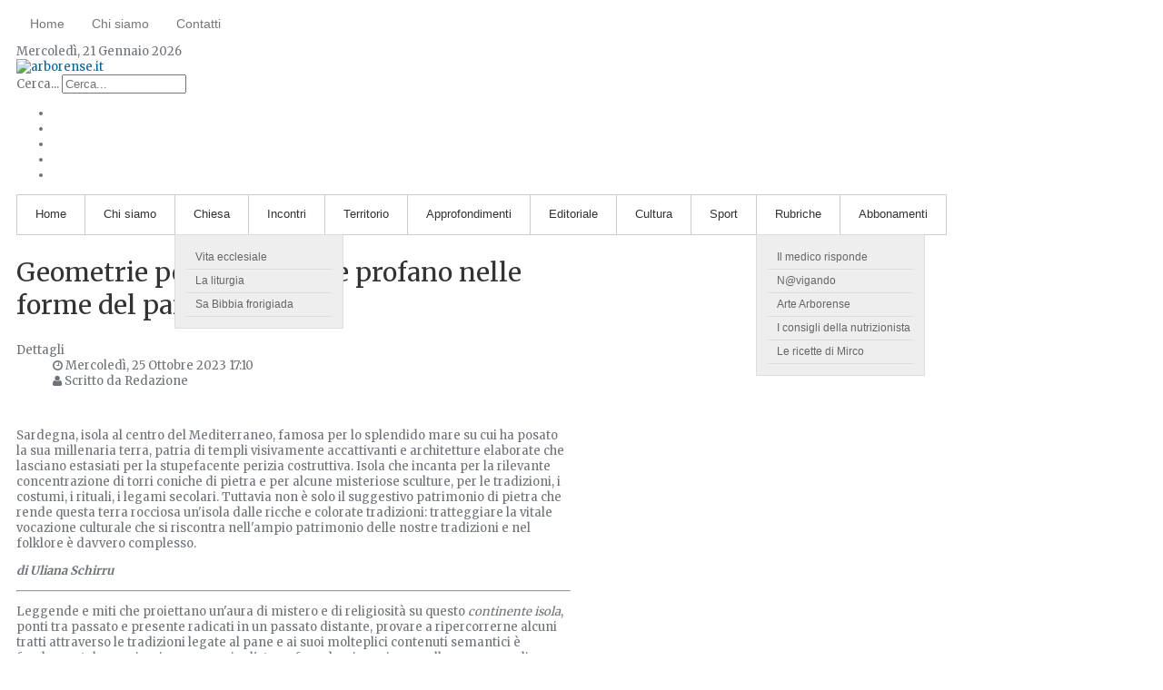

--- FILE ---
content_type: text/html; charset=utf-8
request_url: https://www.arborense.it/approfondimenti/1597-geometrie-perdute-sacro-e-profano-nelle-forme-del-pane.html
body_size: 21429
content:
<!doctype html>
<html xmlns="http://www.w3.org/1999/xhtml" xml:lang="it-it" lang="it-it" >
<head>
<meta http-equiv="X-UA-Compatible" content="IE=Edge" />
<base href="https://www.arborense.it/approfondimenti/1597-geometrie-perdute-sacro-e-profano-nelle-forme-del-pane.html" />
<meta http-equiv="content-type" content="text/html; charset=utf-8" />
<meta name="author" content="Redazione" />
<meta property="og:image" content="https://www.arborense.it/images/Copertina-coccoi-pintau2.jpg" />
<meta property="twitter:image" content="https://www.arborense.it/images/Copertina-coccoi-pintau2.jpg" />
<meta property="og:title" content="Geometrie perdute, sacro e profano nelle forme del pane" />
<meta property="twitter:title" content="Geometrie perdute, sacro e profano nelle forme del pane" />
<meta property="og:description" content="&amp;nbsp;Sardegna, isola al centro del Mediterraneo, famosa per lo splendido mare su cui ha posato la sua millenaria terra, patria di templi visivamente accattivanti e architetture elaborate che lasciano estasiati per la stupefacente perizia costruttiva. Isola che incanta per la rilevante concentrazi..." />
<meta property="twitter:description" content="&amp;nbsp;Sardegna, isola al centro del Mediterraneo, famosa per lo splendido mare su cui ha posato la sua millenaria terra, patria di templi visivamente accattivanti e architetture elaborate che lasciano estasiati per la stupefacente perizia costruttiva. Isola che incanta per la rilevante concentrazi..." />
<meta name="generator" content="Joomla! - Open Source Content Management" />
<title>Geometrie perdute, sacro e profano nelle forme del pane</title>
<link href="https://www.arborense.it/component/search/?Itemid=389&amp;catid=45&amp;id=1597&amp;format=opensearch" rel="search" title="Vai www.arborense.it" type="application/opensearchdescription+xml" />
<link rel="stylesheet" type="text/css" href="/media/plg_jchoptimize/cache/css/882da04dd52f4baa1caba74708c59888.css" />
<script>var gdprConfigurationOptions={complianceType:'opt-in',disableFirstReload:0,blockJoomlaSessionCookie:1,blockExternalCookiesDomains:1,externalAdvancedBlockingModeCustomAttribute:'',allowedCookies:'',blockCookieDefine:1,autoAcceptOnNextPage:0,revokable:1,lawByCountry:0,checkboxLawByCountry:0,cacheGeolocationCountry:1,countryAcceptReloadTimeout:1000,usaCCPARegions:null,dismissOnScroll:0,dismissOnTimeout:0,containerSelector:'body',hideOnMobileDevices:0,autoFloatingOnMobile:0,autoFloatingOnMobileThreshold:1024,autoRedirectOnDecline:0,autoRedirectOnDeclineLink:'',defaultClosedToolbar:0,toolbarLayout:'basic',toolbarTheme:'block',revocableToolbarTheme:'basic',toolbarPosition:'bottom',toolbarCenterTheme:'compact',revokePosition:'revoke-top',toolbarPositionmentType:1,popupEffect:'fade',popupBackground:'#000000',popupText:'#ffffff',popupLink:'#ffffff',buttonBackground:'#ffffff',buttonBorder:'#ffffff',buttonText:'#000000',highlightOpacity:'100',highlightBackground:'#333333',highlightBorder:'#ffffff',highlightText:'#ffffff',highlightDismissBackground:'#333333',highlightDismissBorder:'#ffffff',highlightDismissText:'#ffffff',hideRevokableButton:0,hideRevokableButtonOnscroll:0,customRevokableButton:0,headerText:'Cookies used on the website!',messageText:'Questo sito utilizza i cookie per assicurarti di ottenere la migliore esperienza sul nostro sito web.',denyMessageEnabled:1,denyMessage:'Hai rifiutato i cookie, per garantire la migliore esperienza su questo sito acconsenti all\'utilizzo dei cookie.',placeholderBlockedResources:0,placeholderBlockedResourcesAction:'',placeholderBlockedResourcesText:'You must accept cookies and reload the page to view this content',placeholderIndividualBlockedResourcesText:'You must accept cookies from {domain} and reload the page to view this content',dismissText:'Got it!',allowText:'Acconsento ai cookies',denyText:'Rifiuto',cookiePolicyLinkText:'Cookie policy',cookiePolicyLink:'javascript:void(0)',cookiePolicyRevocableTabText:'Ritiro Consenso',privacyPolicyLinkText:'Privacy policy',privacyPolicyLink:'javascript:void(0)',categoriesCheckboxTemplate:'cc-checkboxes-light',toggleCookieSettings:0,toggleCookieSettingsText:'<span class="cc-cookie-settings-toggle">Settings <span class="cc-cookie-settings-toggler">&#x25EE;</span></span>',toggleCookieSettingsButtonBackground:'#333333',toggleCookieSettingsButtonBorder:'#FFFFFF',toggleCookieSettingsButtonText:'#FFFFFF',showLinks:1,blankLinks:'_blank',autoOpenPrivacyPolicy:0,openAlwaysDeclined:1,cookieSettingsLabel:'Cookie settings:',cookieSettingsDesc:'Scegli il tipo di cookie che desideri disattivare facendo clic sulle caselle di controllo. Fare clic sul nome di una categoria per ulteriori informazioni sui cookie utilizzati.',cookieCategory1Enable:1,cookieCategory1Name:'Necessari',cookieCategory1Locked:0,cookieCategory2Enable:1,cookieCategory2Name:'Preferenze',cookieCategory2Locked:0,cookieCategory3Enable:1,cookieCategory3Name:'Statistiche',cookieCategory3Locked:0,cookieCategory4Enable:0,cookieCategory4Name:'Marketing',cookieCategory4Locked:0,cookieCategoriesDescriptions:{},alwaysReloadAfterCategoriesChange:0,preserveLockedCategories:0,reloadOnfirstDeclineall:0,trackExistingCheckboxSelectors:'',trackExistingCheckboxConsentLogsFormfields:'name,email,subject,message',allowallShowbutton:0,allowallText:'Allow all cookies',allowallButtonBackground:'#FFFFFF',allowallButtonBorder:'#FFFFFF',allowallButtonText:'#000000',includeAcceptButton:0,optoutIndividualResources:0,externalAdvancedBlockingModeTags:'iframe,script,img,source,link',debugMode:0};</script>
<style type="text/css">div.mod_search151 input[type="search"]{width:auto}div.cc-window.cc-floating{max-width:24em}@media(max-width:639px){div.cc-window.cc-floating:not(.cc-center){max-width:none}}div.cc-window,span.cc-cookie-settings-toggler{font-size:16px}div.cc-revoke{font-size:16px}div.cc-settings-label,span.cc-cookie-settings-toggle{font-size:14px}div.cc-window.cc-banner{padding:1em 1.8em}div.cc-window.cc-floating{padding:2em 1.8em}input.cc-cookie-checkbox+span:before,input.cc-cookie-checkbox+span:after{border-radius:1px}</style>
<!--[if lt IE 9]><script src="/media/system/js/html5fallback.js?33ec710142d41ad00f58d4aa0c0de5ac" type="text/javascript"></script><![endif]-->
<meta name="viewport" content="width=device-width, initial-scale=1.0" />
<link rel="stylesheet" type="text/css" href="/media/plg_jchoptimize/cache/css/2787b65fa4e53b684e775883ef8693f6.css" />
<script type="application/javascript" src="/media/plg_jchoptimize/cache/js/94492f31c33944b7c67fbdfb69476960.js"></script>
<script type="text/javascript">jQuery(window).on('load',function(){new JCaption('img.caption');});JCEMediaBox.init({popup:{width:"",height:"",legacy:0,lightbox:0,shadowbox:0,resize:1,icons:1,overlay:1,overlayopacity:0.8,overlaycolor:"#000000",fadespeed:500,scalespeed:500,hideobjects:0,scrolling:"fixed",close:2,labels:{'close':'Close','next':'Next','previous':'Previous','cancel':'Cancel','numbers':'{$current} of {$total}'},cookie_expiry:"",google_viewer:0},tooltip:{className:"tooltip",opacity:0.8,speed:150,position:"br",offsets:{x:16,y:16}},base:"/",imgpath:"plugins/system/jcemediabox/img",theme:"standard",themecustom:"",themepath:"plugins/system/jcemediabox/themes",mediafallback:0,mediaselector:"audio,video"});var gdprConfigurationOptions={complianceType:'opt-in',disableFirstReload:0,blockJoomlaSessionCookie:1,blockExternalCookiesDomains:1,externalAdvancedBlockingModeCustomAttribute:'',allowedCookies:'',blockCookieDefine:1,autoAcceptOnNextPage:0,revokable:1,lawByCountry:0,checkboxLawByCountry:0,cacheGeolocationCountry:1,countryAcceptReloadTimeout:1000,usaCCPARegions:null,dismissOnScroll:0,dismissOnTimeout:0,containerSelector:'body',hideOnMobileDevices:0,autoFloatingOnMobile:0,autoFloatingOnMobileThreshold:1024,autoRedirectOnDecline:0,autoRedirectOnDeclineLink:'',defaultClosedToolbar:0,toolbarLayout:'basic',toolbarTheme:'block',revocableToolbarTheme:'basic',toolbarPosition:'bottom',toolbarCenterTheme:'compact',revokePosition:'revoke-top',toolbarPositionmentType:1,popupEffect:'fade',popupBackground:'#000000',popupText:'#ffffff',popupLink:'#ffffff',buttonBackground:'#ffffff',buttonBorder:'#ffffff',buttonText:'#000000',highlightOpacity:'100',highlightBackground:'#333333',highlightBorder:'#ffffff',highlightText:'#ffffff',highlightDismissBackground:'#333333',highlightDismissBorder:'#ffffff',highlightDismissText:'#ffffff',hideRevokableButton:0,hideRevokableButtonOnscroll:0,customRevokableButton:0,headerText:'Cookies used on the website!',messageText:'Questo sito utilizza i cookie per assicurarti di ottenere la migliore esperienza sul nostro sito web.',denyMessageEnabled:1,denyMessage:'Hai rifiutato i cookie, per garantire la migliore esperienza su questo sito acconsenti all\'utilizzo dei cookie.',placeholderBlockedResources:0,placeholderBlockedResourcesAction:'',placeholderBlockedResourcesText:'You must accept cookies and reload the page to view this content',placeholderIndividualBlockedResourcesText:'You must accept cookies from {domain} and reload the page to view this content',dismissText:'Got it!',allowText:'Acconsento ai cookies',denyText:'Rifiuto',cookiePolicyLinkText:'Cookie policy',cookiePolicyLink:'javascript:void(0)',cookiePolicyRevocableTabText:'Ritiro Consenso',privacyPolicyLinkText:'Privacy policy',privacyPolicyLink:'javascript:void(0)',categoriesCheckboxTemplate:'cc-checkboxes-light',toggleCookieSettings:0,toggleCookieSettingsText:'<span class="cc-cookie-settings-toggle">Settings <span class="cc-cookie-settings-toggler">&#x25EE;</span></span>',toggleCookieSettingsButtonBackground:'#333333',toggleCookieSettingsButtonBorder:'#FFFFFF',toggleCookieSettingsButtonText:'#FFFFFF',showLinks:1,blankLinks:'_blank',autoOpenPrivacyPolicy:0,openAlwaysDeclined:1,cookieSettingsLabel:'Cookie settings:',cookieSettingsDesc:'Scegli il tipo di cookie che desideri disattivare facendo clic sulle caselle di controllo. Fare clic sul nome di una categoria per ulteriori informazioni sui cookie utilizzati.',cookieCategory1Enable:1,cookieCategory1Name:'Necessari',cookieCategory1Locked:0,cookieCategory2Enable:1,cookieCategory2Name:'Preferenze',cookieCategory2Locked:0,cookieCategory3Enable:1,cookieCategory3Name:'Statistiche',cookieCategory3Locked:0,cookieCategory4Enable:0,cookieCategory4Name:'Marketing',cookieCategory4Locked:0,cookieCategoriesDescriptions:{},alwaysReloadAfterCategoriesChange:0,preserveLockedCategories:0,reloadOnfirstDeclineall:0,trackExistingCheckboxSelectors:'',trackExistingCheckboxConsentLogsFormfields:'name,email,subject,message',allowallShowbutton:0,allowallText:'Allow all cookies',allowallButtonBackground:'#FFFFFF',allowallButtonBorder:'#FFFFFF',allowallButtonText:'#000000',includeAcceptButton:0,optoutIndividualResources:0,externalAdvancedBlockingModeTags:'iframe,script,img,source,link',debugMode:0};var gdpr_ajax_livesite='https://www.arborense.it/';var gdpr_enable_log_cookie_consent=1;var gdprUseCookieCategories=1;var gdpr_ajaxendpoint_cookie_category_desc='https://www.arborense.it/index.php?option=com_gdpr&task=user.getCookieCategoryDescription&format=raw';var gdprCookieCategoryDisabled4=1;var gdprJSessCook='520efeb9fc1b4a1b367239de63394ef7';var gdprJSessVal='b896605183d1023c33d43ff0bdbc8edb';var gdprJAdminSessCook='353acb79b2909260aad454c28bf2b750';var gdprPropagateCategoriesSession=1;var gdprFancyboxWidth=700;var gdprFancyboxHeight=800;var gdprCloseText='Chiudi';var gdprUseFancyboxLinks=1;var gdpr_ajaxendpoint_cookie_policy='https://www.arborense.it/index.php?option=com_gdpr&task=user.getCookiePolicy&tmpl=component';var gdpr_ajaxendpoint_privacy_policy='https://www.arborense.it/index.php?option=com_gdpr&task=user.getPrivacyPolicy&tmpl=component';</script>
<link rel="stylesheet" href="https://www.arborense.it/approfondimenti/1597-geometrie-perdute-sacro-e-profano-nelle-forme-del-pane.html?css_request=1&amp;diff=462608031" type="text/css" />
<link rel="stylesheet" type="text/css" href="/media/plg_jchoptimize/cache/css/f98dcae6f8379458b8f8993f5afb1679.css" />
<link rel="stylesheet" href="//netdna.bootstrapcdn.com/font-awesome/4.0.3/css/font-awesome.min.css" />
<!--[if lt IE 9]>
<script src="http://html5shim.2ca974eb8d9911c6686813601461a922-gdprlock/svn/trunk/html5.js"></script>
<style type="text/css">
.container, .row {
    width:1260px;
}

[class*="span"] {
    margin-left: 0;
}

.mp_top1{
    width:945px;
}

.mp_fontresize{
    width:315px;
}

.mp_logo{
    width:525px;
}

.mp_top3{
    width:315px;
}

.mp_top4{
    width:420px;
}

.mp_topmenu{
    width:945px;
}

.mp_header2{
    width:315px;
}

.mp_header3{
    width:0px;
}

.mp_header1{
    width:0px;
}

.content_sparky {
    width:630px;
}

.mp_user1{
    width:315px;
}

.mp_user2{
    width:315px;
}

.mp_advert1{
    width:840px;
}

.mp_advert2{
    width:420px;
}

.mp_bottom1{
    width:315px;
}

.mp_bottom2{
    width:315px;
}

.mp_bottom3{
    width:630px;
}

.mp_bottom4{
    width:0px;
}

.mp_footer{
    width:420px;
}

.mp_copyright{
    width:840px;
}

</style>
<![endif]-->
<script type="text/javascript">function isAppleDevice(){return((navigator.userAgent.toLowerCase().indexOf("ipad")>-1)||(navigator.userAgent.toLowerCase().indexOf("iphone")>-1)||(navigator.userAgent.toLowerCase().indexOf("ipod")>-1));}
(function(jQuery){jQuery.fn.dropDownMenu_topmenu1=function(options){var defaults={speed:300,effect:'fadeToggle'};var options=jQuery.extend(defaults,options);return this.each(function(){var screenWidth=jQuery("body").width();jQuery('.mnu_topmenu1 ul').hide();jQuery('.mnu_topmenu1 li ul li').filter(':last-child').css('border-bottom','none');if(screenWidth>960){jQuery('.mnu_topmenu1 li').hover(function(){jQuery(this).children('ul').stop()[options.effect](options.speed);},function(){jQuery(this).css('position','relative').children('ul').stop()[options.effect](options.speed);});}else{jQuery('.mnu_topmenu1 li a[href="#"]').toggle(function(){jQuery(this).parent().find('ul:first:not(:visible)').stop(true,true)[options.effect](options.speed);},function(){jQuery(this).parent().css('position','relative').find('ul:first:visible').stop(true,true)[options.effect](options.speed);});jQuery("nav ul.navv").find("li > ul").prev().addClass("firstClick");}
jQuery(document).on("click",".mnu_topmenu1 a",function(){if(!jQuery(this).hasClass("firstClick"))
jQuery(this).addClass("firstClick");return true;});jQuery(document).on("click",".mnu_topmenu1 .firstClick",function(e){if((jQuery("html.no-touchevents").length==1&&screenWidth>960)||(isAppleDevice()&&screenWidth>960)){return true;}
e.preventDefault();var href=jQuery(this).attr("href");var target=jQuery(this).attr("target");var link=jQuery(this);jQuery(this).attr("href","#");jQuery(this).attr("target","");jQuery(this).removeClass("firstClick");setTimeout(function(){link.attr("href",href);link.attr("target",target);},200);if(screenWidth>960){jQuery(this).children('ul').stop()[options.effect](options.speed);}
else
jQuery(this).parent().find('ul:first:not(:visible)').stop(true,true)[options.effect](options.speed);});jQuery(window).resize(function(){var screenWidth=jQuery("body").width();if(screenWidth>960)
jQuery("nav ul.navv").find("li > ul").prev().removeClass("firstClick");else
jQuery("nav ul.navv").find("li > ul").prev().addClass("firstClick");});});};})(jQuery);jQuery(document).ready(function(){jQuery('.mnu_topmenu1').dropDownMenu_topmenu1({speed:300,effect:'slideToggle'});setTimeout(function(){jQuery('#blocker').remove();jQuery("nav ul.navv").find("li > ul").prev().addClass("firstClick");},1000)});function isAppleDevice(){return((navigator.userAgent.toLowerCase().indexOf("ipad")>-1)||(navigator.userAgent.toLowerCase().indexOf("iphone")>-1)||(navigator.userAgent.toLowerCase().indexOf("ipod")>-1));}
(function(jQuery){jQuery.fn.dropDownMenu_topmenu2=function(options){var defaults={speed:300,effect:'fadeToggle'};var options=jQuery.extend(defaults,options);return this.each(function(){var screenWidth=jQuery("body").width();jQuery('.mnu_topmenu2 ul').hide();jQuery('.mnu_topmenu2 li ul li').filter(':last-child').css('border-bottom','none');if(screenWidth>960){jQuery('.mnu_topmenu2 li').hover(function(){jQuery(this).children('ul').stop()[options.effect](options.speed);},function(){jQuery(this).css('position','relative').children('ul').stop()[options.effect](options.speed);});}else{jQuery('.mnu_topmenu2 li a[href="#"]').toggle(function(){jQuery(this).parent().find('ul:first:not(:visible)').stop(true,true)[options.effect](options.speed);},function(){jQuery(this).parent().css('position','relative').find('ul:first:visible').stop(true,true)[options.effect](options.speed);});jQuery("nav ul.navv").find("li > ul").prev().addClass("firstClick");}
jQuery(document).on("click",".mnu_topmenu2 a",function(){if(!jQuery(this).hasClass("firstClick"))
jQuery(this).addClass("firstClick");return true;});jQuery(document).on("click",".mnu_topmenu2 .firstClick",function(e){if((jQuery("html.no-touchevents").length==1&&screenWidth>960)||(isAppleDevice()&&screenWidth>960)){return true;}
e.preventDefault();var href=jQuery(this).attr("href");var target=jQuery(this).attr("target");var link=jQuery(this);jQuery(this).attr("href","#");jQuery(this).attr("target","");jQuery(this).removeClass("firstClick");setTimeout(function(){link.attr("href",href);link.attr("target",target);},200);if(screenWidth>960){jQuery(this).children('ul').stop()[options.effect](options.speed);}
else
jQuery(this).parent().find('ul:first:not(:visible)').stop(true,true)[options.effect](options.speed);});jQuery(window).resize(function(){var screenWidth=jQuery("body").width();if(screenWidth>960)
jQuery("nav ul.navv").find("li > ul").prev().removeClass("firstClick");else
jQuery("nav ul.navv").find("li > ul").prev().addClass("firstClick");});});};})(jQuery);jQuery(document).ready(function(){jQuery('.mnu_topmenu2').dropDownMenu_topmenu2({speed:300,effect:'fadeToggle'});setTimeout(function(){jQuery('#blocker').remove();jQuery("nav ul.navv").find("li > ul").prev().addClass("firstClick");},1000)});</script>
<script type="application/javascript" src="/media/plg_jchoptimize/cache/js/17c75ecbdbfed0e3c57d7f34c2bb196f.js"></script>
<script src="/plugins/system/gdpr/assets/js/jquery.fancybox.min.js" type="text/javascript" defer="defer"></script>
<script src="/plugins/system/gdpr/assets/js/cookieconsent.min.js" type="text/javascript" defer="defer"></script>
<script src="/plugins/system/gdpr/assets/js/init.js" type="text/javascript" defer="defer"></script>
</head>
<body class="sparky_inner">
<div id="blocker"></div>
<div class="sparky_wrapper">
<div class="sparky_full headerrow">
<div class="container">
<div  class="row">
<div class="cell mp_top1 span9 ">
<div class="cell_pad">
<div class="moduletable_menu1">
<nav class="container_topmenu1"><ul class="menu navv mnu_topmenu1">
<li class="item-195"><a href="/" >Home</a></li><li class="item-102"><a href="/chi-siamo.html" >Chi siamo</a></li><li class="item-105"><a href="/contatti.html" >Contatti</a></li></ul></nav>	</div>
</div>
</div>
<div class="cell mp_fontresize">
<div class="cell_pad">
        	Mercoledì, 21 Gennaio 2026     </div>
</div> </div>
<div class="clr"></div>
</div>
<div class="clr"></div>
</div>
<div class="sparky_full logorow">
<div class="container">
<div  class="row">
<div class="cell mp_logo span5">
<div class="cell_pad">
<div class="sparky_logo_image"><a href="/index.php"><img src="/templates/hot_news_portal/images/logo-arborense.png" alt="arborense.it" width="510" height="120" /></a></div>
</div>
</div>	<div class="cell mp_top3 span3 ">
<div class="cell_pad">
<div class="moduletable">
<div class="search mod_search151">
<form action="/approfondimenti.html" method="post" class="form-inline" role="search">
<label for="mod-search-searchword151" class="element-invisible">Cerca...</label> <input name="searchword" id="mod-search-searchword151" maxlength="200"  class="inputbox search-query input-medium" type="search" size="15" placeholder="Cerca..." />	<input type="hidden" name="task" value="search" />
<input type="hidden" name="option" value="com_search" />
<input type="hidden" name="Itemid" value="389" />
</form>
</div>
</div>
</div>
</div>
<div class="cell mp_top4 span4 ">
<div class="cell_pad">
<div class="moduletable">
<div class="custom"  >
<ul>
<li class="facebook"><a href="https://www.2343ec78a04c6ea9d80806345d31fd78-gdprlock/SettimanaleArborense/" target="_blank" rel="noopener"></a></li>
<li class="twitter"><a href="http://7905d1c4e12c54933a44d19fcd5f9356-gdprlock" target="_blank" rel="noopener"></a></li>
<li class="google"><a href="#" target="_blank"></a></li>
<li class="youtube"><a href="https://www.14dd5266c70789bdc806364df4586335-gdprlock/channel/UCae_ImIuWjZysCuCEcqVuvQ" target="_blank" rel="noopener"></a></li>
<li class="rss"><a href="/approfondimenti.feed?type=rss" target="_blank"></a></li>
</ul></div>
</div>
</div>
</div>
</div>
<div class="clr"></div>
</div>
<div class="clr"></div>
</div>
<div class="sparky_full topmenurow">
<div class="container">
<div  class="row">
<div class="cell mp_topmenu span9 ">
<div class="cell_pad">
<div class="moduletable_menu2">
<nav class="container_topmenu2"><ul class="menu navv mnu_topmenu2">
<li class="item-330"><a href="/" >Home</a></li><li class="item-331"><a href="/chi-siamo.html" >Chi siamo</a></li><li class="item-345 deeper parent"><a href="/chiesa.html" >Chiesa</a><ul><li class="item-359"><a href="/chiesa/vita-ecclesiale.html" >Vita ecclesiale</a></li><li class="item-361"><a href="/chiesa/la-liturgia.html" >La liturgia</a></li><li class="item-362"><a href="/chiesa/sa-bibbia-frorigiada.html" >Sa Bibbia frorigiada</a></li></ul></li><li class="item-384"><a href="/incontri.html" >Incontri</a></li><li class="item-289"><a href="/territorio.html" >Territorio</a></li><li class="item-389 current active"><a href="/approfondimenti.html" >Approfondimenti</a></li><li class="item-388"><a href="/editoriale.html" >Editoriale</a></li><li class="item-298"><a href="/cultura.html" >Cultura</a></li><li class="item-300"><a href="/sport.html" >Sport</a></li><li class="item-302 deeper parent"><a href="/rubriche.html" >Rubriche</a><ul><li class="item-358"><a href="/rubriche/il-medico-risponde.html" >Il medico risponde</a></li><li class="item-393"><a href="/rubriche/n-vigando.html" >N@vigando</a></li><li class="item-355"><a href="/rubriche/arte-arborense.html" >Arte Arborense</a></li><li class="item-357"><a href="/rubriche/i-consigli-della-nutrizionista.html" >I consigli della nutrizionista</a></li><li class="item-356"><a href="/rubriche/le-ricette-di-mirco.html" >Le ricette di Mirco</a></li></ul></li><li class="item-390"><a href="/abbonamenti.html" >Abbonamenti</a></li></ul></nav>	</div>
</div>
</div>
<div class="cell mp_header2 span3 ">
<div class="cell_pad">
<div class="moduletable">
<div id="weather"></div>
<script>jQuery(document).ready(function(){jQuery.simpleWeather({woeid:'719586',unit:'c',success:function(weather){html='<i class="icon-'+weather.code+'"></i> <strong>'+weather.temp+'&deg;'+weather.units.temp+' '+weather.currently+'</strong><br/>'+weather.city;jQuery("#weather").html(html);},error:function(error){jQuery("#weather").html('<p>'+error+'</p>');}});});</script>	</div>
</div>
</div>
</div>
<div class="clr"></div>
</div>
<div class="clr"></div>
</div>
<div class="sparky_full contentrow">
<div class="container">
<div  class="row">
<div class="content_sparky span6">
<div class="cell_pad">
<div id="system-message-container">
</div>
<div class="item-page">
<div class="page-header">
<h2>
<a href="/approfondimenti/1597-geometrie-perdute-sacro-e-profano-nelle-forme-del-pane.html"> Geometrie perdute, sacro e profano nelle forme del pane</a>
</h2>
</div>
<div class="article-info muted">
<dl class="article-info">
<dt class="article-info-term">Dettagli</dt>
<dd class="published">
<i class="fa fa-clock-o"></i> Mercoledì, 25 Ottobre 2023 17:10				</dd>
<dd class="createdby">
<i class="fa fa-user"></i> Scritto da Redazione										</dd>
</dl>
</div>
<div class="pull-left item-image"> <img
				 src="/images/Copertina-coccoi-pintau2.jpg" alt="" width="582" height="394" /> </div>
<p>&nbsp;</p>
<p>Sardegna, isola al centro del Mediterraneo, famosa per lo splendido mare su cui ha posato la sua millenaria terra, patria di templi visivamente accattivanti e architetture elaborate che lasciano estasiati per la stupefacente perizia costruttiva. Isola che incanta per la rilevante concentrazione di torri coniche di pietra e per alcune misteriose sculture, per le tradizioni, i costumi, i rituali, i legami secolari.&nbsp;Tuttavia non è solo il suggestivo patrimonio di pietra che rende questa terra rocciosa un'isola dalle ricche e colorate tradizioni: tratteggiare la vitale vocazione culturale che si riscontra nell'ampio patrimonio delle nostre tradizioni e nel folklore è davvero complesso.</p>
<p><em><strong>di Uliana Schirru</strong></em></p>
<hr />
<p>Leggende e miti che proiettano un'aura di mistero e di religiosità su questo <em>continente isola</em>, ponti tra passato e presente radicati in un passato distante, provare a ripercorrerne alcuni tratti attraverso le tradizioni legate al pane e ai suoi molteplici contenuti semantici è fondamentale per riuscire a percepire l'atmosfera che si respirava nelle aree sacre di questa regione.</p>
<p>Il pane è uno tra gli alimenti più ricchi di valori culturali, portatore di memorie e valenze simboliche. Con la panificazione, arte millenaria, esso diviene centrale nell'alimentazione e nei rituali e assume spessore profondo rispetto al ciclo di vita/morte/fertilità. Lo rintracciamo come entità fondamentale delle ritualità legate ai cicli annuali poiché anticamente la vita era concepita in termini circolari/ciclici. Il suo spessore sacro possiamo coglierlo già dai primi rituali che accompagnano la sua produzione nella croce incisa nella <em>madrighe</em>.</p>
<p>Alcune forme nelle epoche hanno perso il loro significato più recondito ma restano ancorate saldamente alle tradizioni degli antichi calendari agrari miscelati con ideologie cristiane e il popolo sardo onora sempre con premura le antiche tradizioni comparse in tempi immemorabili: ogni festa religiosa è celebrata ancora col pane cerimoniale. Certo è che un’interpretazione puntuale delle forme dei pani non può comunque prescindere da un approccio <em>semiotico/antropologico</em> necessario ad intuire la logica esistente fra dimensioni sacre e profane in rapporto alle società in cui si sono espresse.</p>
<p>Vettore di trasmissione sociale e di memoria culturale nelle perenni vicissitudini umane che nella Pasqua come rito di rinascita della natura è riuscito a connettere questo mezzo di sussistenza e l'uovo in un elemento centrale di appercezione cosmogonica.Tracciarne le origini non è stato semplice, compare come testimonianza di divinità associate all'agricoltura, alla scrittura, al cielo, a dee già nell'antica Sumeria, in Egitto, in India dove vengono indicate come Matrici Universali celesti e ctonie. Divinità connesse sovente alla guarigione, all'astronomia/astrologia, ai calendari, alla produzione di birra e di pane. Cosmogonie incontrastate negli orizzonti Mediterranei, Egei, Anatolici, ripercorrono a ritroso le tappe del tempo nel tentativo spasmodico di misurarne i ritmi in un Triangolo rotante.</p>
<p style="text-align: center;"><img style="border: 1px solid #000000;" src="/images/pane_1.jpg" alt="pane 1" width="469" height="341" /></p>
<p style="text-align: center;"><span style="color: #800000;"><em><strong>Immagine 1. Visione geocentrica antica del triangolo/divinità, rotante</strong></em></span></p>
<hr />
<p>Tanto più percorriamo la trama del tempo tanto più appare visibile un profondo legame con i nostri antenati, diventa allora improrogabile analizzare antropologicamente un passato pervenuto al mito che riappare costantemente nell'architettura, nell'arte, nella memoria culturale e negli spazi creativi del pane cerimoniale, vive di un tempo incommensurabile raccontato in storie che provvedono affinché il ricordo non svanisca nell'oblio.</p>
<p>Sarà proprio nelle torri del nuraghe <em>Arrubiu</em> di Orroli a offrirci le testimonianze di focacce per le divinità, una tradizione che ha accompagnato e accompagna tutt'ora la comunità sarda nel giorno di Pasqua con un pane. Non un pane qualunque, ma un elaborato di farina, acqua, lievito (poiché le focacce in mano ai bronzetti son lievitate), una realtà diversa di memoria culturale che ammalia e confonde l'anima.</p>
<p>Una realtà che costituisce una solida reliquia iconica del patrimonio umano che attinge a fonti archeologiche e iconografiche per esplorare il design di ogni tempio e di ogni pane ispirato ad un significato spirituale e ideato per dare protezione alla persona che lo riceve.</p>
<p>Son sentieri che scrutano il tutto, mirano all'universo, al cosmo nella convinzione che ciò che è in basso è come ciò che è in alto, e narrano un tessuto di simboli in cui si esprime il mondo di cui noi stessi siamo parte attiva, <em>…poiché da quando gli umani hanno cercato di dare un senso all'universo, hanno proposto teorie cosmologiche…</em> e in esse la nozione di divinità gioca spesso un ruolo centrale nelle teologie.</p>
<p>Anche se gli effetti rovinosi di alcuni condizionamenti/colonizzazioni storico/culturali si evidenziano nella demolizione di monumenti e retaggi e ci raccontano di divinità dell'Olimpo che restano per molti il segno archetipico di ideologie e comportamenti nati nella Grecia pre-classica e purtroppo rimescolati nell'area Mediterranea; la perspicacia della Chiesa cattolica nell'occultare e contemporaneamente negoziare ideologie, monumenti profani di un universo mitico/ cosmologico mai sradicato, ha favorito sincretismi e ri-forgiato ritualità antiche con festività pagane. Un sincretismo pregevole evidente anche nelle soluzioni architettoniche di chiese, abbazie e cattedrali che ricordano nei loro dettagli planimetrie e orientamenti antichi mai abbandonati.</p>
<p>Le vie del Mediterraneo sono state una forza trainante nei significativi scambi culturali di diverse parti dell'Europa, dell'Asia e dell'Africa, quel mare ha sempre avuto un ruolo nelle migrazioni umane, ora le nostre consapevolezze ci richiedono di interrogarci sui valori che trascendono l'area mediterranea e tutte le culture nate sulle rive del nostro mare per esaminare funzioni e significati legati ad un Triangolo di pane e di pietra…</p>
<p>Nel corso della loro lunga storia le vie dell'acqua hanno portato alla condivisione di basi di conoscenze e alla creazione di discipline diverse. Campi arricchiti da scambi che costituiscono una porzione rilevante del patrimonio comune e dell'eredità di cui siamo parte che hanno svolto un ruolo significativo nello sviluppo di ideologie e di scienze antiche come l'astronomia.<br />La vasta portata dell'immaginazione antica, ci trasporta in una narrativa che attraversa il cosmo e le sue peculiarità fisiche e spirituali e, partendo dal sistema planetario, rivela il concetto arcaico dell'universo che per millenni ha camminato insieme all'astrologia in un connubio inscindibile di spazio/tempo e fede.</p>
<p>Il pane costituisce l'alimento base delle tavole del mondo, la sua produzione accompagna da sempre la storia dell'umanità. Testimonianze archeologiche antiche di panificazione son state trovate in un sito del 14500 a.C. <br />Nel deserto della Giordania, con la diffusione dell'agricoltura, intorno al 10000 a.C., i cereali divengono il cardine della panificazione che nel Neolitico successivo si sviluppa lungo le valli fluviali.<br />Con la scoperta dei cereali, questo straordinario prodotto racchiude numerosi saperi: dalla conoscenza della fertilità del terreno alle modalità di coltivazione, dalla raccolta delle messi alla trasformazione dei semi, dalle differenti modalità d'espressione iconografica fino alle diverse modalità di cottura il pane mantiene sempre una relazione strettissima con la natura, i suoi ritmi e i suoi elementi fondamentali, terra, aria, acqua, cielo.<br />Il suo processo di produzione è così antico che è davvero molto difficile stabilire una data di nascita specifica. Ciò che però è certo è che parliamo di una vera e propria forma d'arte, di memoria e di geometria che si intreccia con radici pagane e sacre.</p>
<p>Tuttavia, sappiamo così poco sul pane, sulle tipologie, le modalità di preparazione, sui modi in cui il pane è stato influenzato dalla cultura e dalla religione, sul significato del pane nella nostra vita quotidiana e spirituale, sul suo simbolismo e significato antropologico.<br />L'archeologia, la genetica e l'antropologia hanno fornito per fortuna dati utili per la ricostruzione dei legami culturali col passato, è abbondantemente dimostrato che i motivi folkloristici/mitologici sono correlati con la distribuzione di aplogruppi del Dna mitocondriale e del cromosoma Y e con la diffusione di detti motivi provenienti dall'Eurasia. <br />Pertanto ai fini di questa breve analisi sulle forme del pane i motivi semiotici, vere e proprie Icone, costituiscono un elemento fondamentale nella ricostruzione astronomica della nostra Isola.</p>
<p>Una trama complessa di pietra, di cielo, di bronzo e di pane di una popolazione che ha perpetuato nei millenni una cultura fatta di spighe e di divinità, di motivi semiotici approdati in tradizioni etniche.</p>
<blockquote>
<p><span style="color: #800000;">Jan Assman (La memoria culturale, Einaudi) che si occupa delle identità e della perpetuazione culturale, cioè del costituirsi della tradizione, dichiara che ogni cultura sviluppa una struttura connettiva che agisce istituendo collegamenti entro la dimensione sociale e temporale, la cultura cioè lega l'uomo al suo prossimo creando spazi comuni di esperienza e riallaccia anche il passato al presente modellandolo e mantenendo i ricordi fondanti sempre attuali. Include racconti, immagini e forme di altri tempi all'interno dell'orizzonte attuale.</span></p>
</blockquote>
<p>La memoria culturale è cioè capace di raccontare dinamiche utili alla ricostruzione di quel sapere diffuso che spesso fa la forza di un popolo che tenacemente ha radicato la sua tradizione in figure simboliche che ripropone nelle feste patronali e nell'artigianato. Su questo fronte studi e ricerche innovative possono fornire un contributo rilevante e una chiave interpretativa dinamica utili a comprendere alcuni aspetti della cultura che sono alla base dei racconti mitici radicati nell'arte e nei linguaggi visivi artigianali.</p>
<p>L'antropologia e la psicologia del profondo ci hanno dimostrato che nelle antiche espressioni di qualsiasi arte la scelta di una particolare forma non è mai un'opzione esclusivamente estetica, ma il tentativo di raccontare un'esperienza o di esprimere un'idea o una visione delle cose, l'elaborazione di tali idee rivela ancora un marcato legame mistico tra fertilità del suolo e forza creativa della donna, espresso nel pane cerimoniale, votivo, rituale.</p>
<p style="text-align: center;"><img style="border: 1px solid #000000;" src="/images/pane_2.jpg" alt="pane 2" width="387" height="555" /></p>
<p style="text-align: center;"><span style="color: #800000;"><em><strong>Immagine 2. Acchedda, Benetutti, organo riproduttivo femminile con tube di Fallopio e chicco di grano</strong></em></span></p>
<hr />
<p style="text-align: center;">&nbsp;</p>
<p style="text-align: center;"><img style="border: 1px solid #000000;" src="/images/pane_3.jpg" alt="pane 3" width="513" height="561" /></p>
<p style="text-align: center;"><span style="color: #800000;"><em><strong>Immagine 3. Le forme rotonde simboleggiano il Sole, in alcune culture più arcaiche rappresentano il ciclo infinito di vita, morte e rinascita e riecheggiano nella storia dell'Osiride Egiziano smembrato e resuscitato, nelle narrative del vicino Oriente come Adone, Tammuz e Dumuzi fatti a pezzi e resuscitati in primavera; nelle civiltà fenicie/puniche con Demetra e la spiga di grano e a Eleusi nelle ritualità di Artemide e Cibele col pane cotto in cerchi e contrassegnato da una croce</strong></em></span></p>
<hr />
<p style="text-align: center;"><span style="color: #800000;"><em><strong><img style="border: 1px solid #000000;" src="/images/pane_4.jpg" alt="pane 4" width="513" height="843" /></strong></em></span></p>
<p style="text-align: center;"><em><span style="color: #800000;"><strong>Immagine 4. Nodi lunari strategici e fondamentali per calcolare le eclissi</strong></span></em></p>
<hr />
<p style="text-align: left;"><span style="color: #800000;"></span>Un'immensa documentazione registrata in elaborati artigianali, arti rupestri, bronzei e in architetture megalitiche che hanno plasmato l'evoluzione della società umana dal neolitico e utilizzava come mezzo di comunicazione l'immagine visiva.&nbsp;Riflessi di identità sociali che possono essere trattati come mezzi di comunicazione che esprimono, scambiano e trasmettono informazioni spaziali e nuove ideologie in una Sardegna le cui origini sono per tanti versi ancora nebulose. Una modalità ideografica e pittografica di comunicare che noi oggi abbiamo il dovere di decodificare.</p>
<p>E se la cultura per definizione è un fenomeno sociale, poiché è memoria, essa deve necessariamente confrontarsi con la storia passata per tentare di coglierne l'intricato e sinuoso spessore storico-antropologico.</p>
<p>Se si scandaglia la lontana e mitica memoria delle origini non per superstizione o ignoranza ideologica o per disprezzo del presente ma per inserirla in una prospettiva <em>semiotica</em> di cui forse non si è perfettamente coscienti, lo si fa con l'intento di scoprire quello<em> status</em> ideale in cui l'uomo antico viveva l'esperienza della partecipazione mistica con il tutto, con cui si sentiva in perfetta sintonia, ciò che l'uomo odierno purtroppo ha perduto con la modernità.</p>
<p>Per queste società seguire il corso del sole, della luna e dei pianeti era una questione di sopravvivenza, erano società profondamente consapevoli dei punti cruciali di svolta dell'anno ma che all'equinozio di primavera dedicavano temi di rinascita, di fertilità legate ai cicli agrari.&nbsp;L'equinozio segnalava momenti fondamentali da celebrare con ritualità e simboli come ghirlande, ruote, pupattole, frutta, fiori ma specialmente uova incorporate nel design del pane come simbolo di rinascita.</p>
<p style="text-align: center;"><img style="border: 1px solid #000000;" src="/images/pane_5.jpg" alt="pane 5" width="611" height="919" /></p>
<p style="text-align: center;"><em><span style="color: #800000;"><strong>Immagine 5. Forme di pane conservate e messe in mostra nel Museo etnografico Sardo di Nuoro</strong></span></em></p>
<hr />
<p>&nbsp;</p>
<p style="text-align: center;"><img style="border: 1px solid #000000;" src="/images/pane_6.jpg" alt="pane 6" width="458" height="453" /></p>
<p style="text-align: center;"><em><span style="color: #800000;"><strong>Immagine 6. Pane di Sant'Isidoro Borore</strong></span></em></p>
<hr />
<p style="text-align: center;">&nbsp;</p>
<p style="text-align: center;"><img src="/images/pane_7.jpg" alt="pane 7" width="354" height="200" /></p>
<p style="text-align: center;"><em><strong><span style="color: #800000;">Immagine 7. Pane con ciclo agro-pastorale</span></strong></em></p>
<hr />
<p>Proprio come una madre, la nostra Terra ha custodito <em>il seme</em> nel suo grembo, quel piccolo seme arcano ha germogliato, è cresciuto e ha fornito sempre pasti energetici.<br />Nel suo <em>grembo</em>, nutrito e supportato fino alla trasformazione finale, ha originato un pane che, naturalmente, non può costituire solo un alimento base ma semmai diviene simbolo di divinità, prosperità, fertilità.<br />In questo suolo sacro nessuna festività della tradizione popolare può essere celebrata senza il pane rituale, nemmeno oggi che quel pane si distingue dal pane ordinario per forma, preparazione ed elementi decorativi.</p>
<p>Nascere su questa terra antica significa perciò entrare nel vortice dell'esistenza cosmica e osservare costellazioni, stelle e pianeti e vederle riprodotte in pani. E fino a quando non impareremo a comprendere il linguaggio metaforico di quel mondo perduto continueremo a considerare iconografie pregnanti come sciocchezze infantili. Ma se riuscissimo a squarciare il velo della semiotica, potremmo scoprire misteri profondi, sapienza antica e teologie attuali o almeno avremo fatto un tentativo di un’onesta ricerca della verità.</p>
<p>I popoli antichi pensavano per immagini e anche se quelle immagini son sbiadite nel tempo, possiamo ancora intravvederne il nocciolo solido della loro ideologia: la misurazione del tempo, un tempo fondato sulla tempistica di rotazione di vari corpi celesti tra cui sole, luna e alcuni pianeti.</p>
<p style="text-align: center;"><img style="border: 1px solid #000000;" src="/images/pane_8.jpg" alt="pane 8" width="413" height="568" /></p>
<p style="text-align: center;"><em><strong><span style="color: #800000;">Immagine 8. Alburizzola, Scano Montiferro</span></strong></em></p>
<hr />
<p style="text-align: center;"><em><strong><span style="color: #800000;"></span></strong></em></p>
<p style="text-align: center;"><img src="/images/pane_10.jpg" alt="pane 10" width="381" height="355" /></p>
<p style="text-align: center;"><em><strong><span style="color: #800000;">Immagine 9. Pane rituale Pasquale di Villaurbana</span></strong></em></p>
<hr />
<p>A prima vista la geometria, la matematica, la religione, i nuraghi e il pane sembrano avere poco in comune eppure evocano sentimenti e trame simili. Cogliere realtà enigmatiche sfuggenti ed eterne suscita sempre emozioni intense sia che tali intuizioni siano geometriche/matematiche sia che siano teologiche. La geometria propone intuizioni sui fenomeni fisici, la religione offre intuizioni sulla natura umana e divina, le loro <em>verità/affinità</em> non sempre sono evidenti.<br />Ma se il tempo nello spazio è sempre stato visto come il coordinatore divino di tutta la creazione nel cui flusso e riflusso perenne si sono avvicendate innumerevoli civiltà, allora la matematica e la geometria divengono utili per comprendere e catalogare gli schemi naturali dell'universo attraverso l'astronomia e per registrare il tempo e formulare calendari.</p>
<p>La nostra Isola possiede circa novemila nuraghi/orologi/zodiaci e un vasto repertorio di pani rituali e varianti locali attorno al tema del pane Coccoi su cui impostare nuove appassionanti ricerche.<br />Una profonda forma di astrologia matematicamente sofisticata descrive come i modelli planetari legati ai movimenti ciclici di pianeti e astri forniscono preziosi indizi per la comprensione di monumenti millenari e antiche iconografie di pani. Si potrebbe dire che l'astronomia e l'astrologia antica ci permettono di leggere l'ora con un orologio litico più grande, uno speciale calendario astrologico che nei cicli cosmici dei movimenti planetari di Giove e Saturno batte il ritmo di una storia millenaria.</p>
<p style="text-align: center;"><img style="border: 1px solid #000000;" src="/images/pane_11.jpg" alt="pane 11" width="502" height="357" /></p>
<p style="text-align: center;"><em><span style="color: #800000;"><strong>Immagine 10. Rotazione Grande Trigono nella ruota del tempo Kalachakra nuragica, planimetria del nuraghe Losa</strong></span></em></p>
<hr />
<p style="text-align: left;">&nbsp;L'astronomia e l'astrologia sono una questione di tempismo, grazie alla natura ciclica del sistema solare gli antichi popoli hanno sempre saputo quando i pianeti facevano aspetti l'uno con l'altro, sia nei millenni trascorsi che in quelli futuri, con queste informazioni hanno affrontato e programmato periodo di carestie, guerre, alluvioni come pure vasti periodi di saggezza e cultura.</p>
<p>Giove e Saturno danzando insieme nel cielo formando diversi aspetti, dalla congiunzione all'opposizione, al trigono, all'aquilone, al sestile, ecc.<br />Una credenza che nel corso dei millenni ha accompagnato milioni di persone in una sorta di connessione soprannaturale con i cieli che ora sta svanendo a causa della conoscenza scientifica… Eppure è proprio in questi frangenti che la storia e la scienza si caricano di sfumature religiose e mistiche. Fu in questa danza celeste che l'<em>astrologo Matteo</em> ritenne di individuare la <em>stella di Betlemme</em>, sublime <em>allegoria Triangolare</em> di misurazione del tempo, la Natività in una prospettiva teologica contiene verità profonde ancora inesplorate e significati allegorici legati ad una stella, ad un triangolo rotante. Riflessi di identità culturali, tessiture geometriche che fanno di quest'Isola la perfetta Isola Sacra.</p>
<p>Sacro e profano (nuraghi, chiese e pani) si amalgamano in strutture architettoniche incisive che ne caratterizzano il territorio, restano testimonianze silenti nella Sardegna, custodiscono nel cuore della tradizione edificatoria il segreto e i misteri del cosmo e conferiscono valenze pregnanti alla geometria di pietra. Costruiti con materiali litici del luogo, questi mastodontici edifici confermano gli antichi legami fra cielo e terra e segnano silenziosamente lo scorrere del tempo fra i massi sbozzati delle loro costruzioni. Evidenziano solstizi, lunistizi e finché l'universo batterà ancora i suoi ritmi continueranno a segnare il movimento incessante del tempo in uno spartito circolare.</p>
<p>L'architettura della memoria opera utilizzando spazi immaginari e la cultura del ricordo costella lo spazio naturale di torri elevate al rango di segni, ossia semiotizza, l'intero territorio isolano.<br />Una pratica adottata da astrologi/architetti professionisti sulla posizione del sole al momento della nascita di intere comunità, ma soprattutto al momento di fondare architettonicamente<em> il Tempio</em>, incorporando i quadri astrologici del momento in un edificio attentamente orientato, un edifico <em>Cosmologico</em> a tutti gli effetti.</p>
<blockquote>
<p><strong><span style="color: #800000;">Perciò non stupiamoci se astri e pianeti giocano un ruolo vitale anche sulla nostra terra nel determinare qualsiasi narrativa celeste, un triangolo posizionato in una planimetria di un monumento o in una composizione di un pane suggerisce una capacità intuitiva e un enorme potenziale di saggezza antica. Un lascito culturale di popolazioni euroasiatiche, di idee profonde fondamentali sublimate in architettura, scienze, arte.</span></strong></p>
</blockquote>
<p>Relitti etnografici di una rappresentazione coerente con i ritmi del cosmo che ci ricorda che l'universo creato miliardi di anni fa un giorno sarà completamente riassorbito/distrutto in un Big Crunch. Sebbene sia un'ipotesi che merita ancora approfondimenti è abbastanza chiaro che i Sardi dell'età del Bronzo (in effetti anche prima) possedevano una sofisticata conoscenza dei cieli che deve essere riesaminata.<br />È essenziale restare aperti alle numerose possibilità di riscontro che le altrettante numerose testimonianze silenti ci hanno lasciato poiché la nostra attuale conoscenza si è evoluta dalle loro puntuali osservazioni. Ogni anno le stagioni vanno e vengono, noi le osserviamo scorrere nei cambiamenti stagionali ma non siamo più capaci di notare lo spessore culturale che le civiltà preindustriali di tutto il mondo hanno attribuito a questi schemi naturali.<br />Tutti simboli e schemi prestabiliti di cui si è perso il senso ma che le donne che panificano sperimentano tutt'oggi senza alcuna scissione tra arte sacra e artigianato profano.</p>
<p style="text-align: center;"><img style="border: 1px solid #000000;" src="/images/pane_12.jpg" alt="pane 12" width="303" height="319" /></p>
<p style="text-align: center;"><span style="color: #800000;"><em><strong>Immagine 11. Pane di Sant'Antonio</strong></em></span></p>
<hr />
<p style="text-align: center;"><span style="color: #800000;"><em><strong><img style="border: 1px solid #000000;" src="/images/pane_13.jpg" alt="pane 13" width="291" height="144" /></strong></em></span></p>
<p style="text-align: center;"><em><strong><span style="color: #800000;">Immagine 12. Pane luna</span></strong></em></p>
<hr />
<p style="text-align: left;"><em><strong><span style="color: #800000;"></span></strong></em>E se la nostra identità si conquista anche consolidando la conoscenza delle origini e trasmettendone alle generazioni successive la memoria poiché la storia di un'Isola, di un popolo non è fatta solo di uomini ma bensì di fasi evolutive del territorio che attraverso il proprio linguaggio, racconta il suo mondo perduto, allora storia e memoria divengono parti integranti di quell'identità individuale e collettiva che ci consentono di avere un cardine da cui partire per la costruzione di un cammino che getti le basi per un futuro migliore.</p>
<p>L'arte come l'architettura nelle sue innumerevoli coniugazioni rappresenta (letteralmente fa conoscere) la rappresentazione, cioè offre modelli ermeneutici che si realizzano in immagini e permettono una comprensione più profonda dei suoi significati ideologici, come forma espressiva utilizza il disegno.</p>
<p>Esso nasce quindi come sperimentazione personale intima, prima di divenire comunicazione, da un processo nella mente per poi trasferirsi nella mano e chiarisce concetti mentali che poi vengono trasmessi ad altri.<br />L'iconografia antica dunque ci permette di valutare il ruolo del disegno come mezzo di rappresentazione dell'edificato e come strumento per individuare progetti, planimetrie e iconografie panificatrici. Col disegno, il mezzo più potente per filtrare l'anima dell'architettura, si può irrompere attraverso misurazioni che restituiscono grafici, analisi delle forme, spazi volumetrici e realtà metafisiche in monumenti e in pani.</p>
<p style="text-align: center;"><img style="border: 1px solid #000000;" src="/images/pane_14.jpg" alt="pane 14" width="362" height="348" /></p>
<p style="text-align: center;"><em><strong><span style="color: #800000;">Immagine 13. Interpretazione personale del nuraghe come Tempio all'interno dello zodiaco</span></strong></em></p>
<hr />
<p style="text-align: left;"><em><strong><span style="color: #800000;"></span></strong></em>Con il disegno rappresentiamo in due dimensioni un oggetto spaziale (nella realtà tridimensionale), per farlo ricorriamo ad un'astrazione convenzionale comprensibile a tutti che ci consenta di visualizzare lo spazio sul piano.</p>
<p>L'architettura perciò nasce da un'intuizione spaziale che si esprime attraverso misure, proporzioni e forme ed è quindi legata alla geometria. Ma l'architettura è sempre legata anche alla concezione che l'uomo ha della realtà e contiene le nozioni della sua epoca cristallizzate in edifici.<br />Perciò l'architettura e le arti concorrono attraverso il linguaggio ad esprimere riferimenti temporali in un cerchio dinamico sacro, lo zodiaco, kyklos, (cerchio degli animali) e l'osservazione e lo studio del moto dei pianeti porta a definire modelli geometrici complessi come proiezioni di ideologie astrologiche negli spazi dinamici dell'architettura.</p>
<p>E sebbene la nostra storia cosmica odierna sia basata sulla teoria della gravitazione e dell'espansione dell'universo le varie composizioni mitologiche Indiane, Egizie, Maya e Sarde tracciano un inizio dell'universo situato in un oceano primordiale, da cui poi è originato tutto il mondo… <em>Ma questa è un'altra storia.</em><br />In questa fase è sufficiente comprendere come l'osservazione dei corpi celesti nella Sardegna antica fosse una scienza altamente significativa e come ogni Nuraghe, ogni <em>Pane Triangolare</em> sia incastonato nello schema ciclico del cielo.<br />L'osservazione celeste dunque accompagna tutte le comunità antiche e pregna ogni attività umana della sua rilevanza.<br />Ogni forma espressiva sviluppa linguaggi con modelli rappresentativi specifici capaci di riprodurre dimensioni della realtà fisica e sottolinea riferimenti al ritmo (quindi al tempo).</p>
<p style="text-align: center;"><img style="border: 1px solid #000000;" src="/images/pane_15.jpg" alt="pane 15" width="492" height="741" /></p>
<p style="text-align: center;"><span style="color: #800000;"><em><strong>Immagine 14. Coccoi cun s'ou, Pane cerimoniale di Pasqua, Villaurbana</strong></em></span></p>
<hr />
<p style="text-align: left;">&nbsp;In questo triangolo c'è la memoria del mondo, dell'esistenza, esso ruota lentamente nello zodiaco di 8/10° ogni 60 anni fino a completare una trinità di congiunzioni. Gli angoli di questo triangolo si possono rintracciare in relazione a gli eventi storici del tempo del Cristo per rivelare le evoluzioni spirituali dell'umanità. Sta a noi riconoscere gli antichi valori che circa 6000 anni fa hanno creato l'arazzo celeste delle nostre credenze che ha reso la nostra Isola unica.</p>
<p style="text-align: center;"><img style="border: 1px solid #000000;" src="/images/pane_16.jpg" alt="pane 16" width="304" height="290" /></p>
<p style="text-align: center;"><span style="color: #800000;"><em><strong>Immagine 15. I primi cristiani adottarono motivi iconografici preesistenti del vasto repertorio pagano e ne usarono i simboli</strong></em></span></p>
<hr />
<p style="text-align: left;">&nbsp;Questo pane ricco di fascino, di fertilità, di rinnovamento costituisce l'Archetipo fondamentale che ci permette di recuperare le nostre origini metaforiche computate nel cielo, la nostra etnogenesi i cui elementi sono costituiti dalle evoluzioni planetarie di due pianeti percepiti nelle loro triplici congiunzioni, Giove e Saturno.</p>
<p>Vi sono accezioni arcane profonde in questi schemi, si comprende allora perché l'<em>astrologo Matteo Evangelista</em> ci parla di <em>Re Saggi</em>, i quali intrigati da un fenomeno celeste, intrapresero un viaggio in cerca del luogo di nascita del Re dei Cieli. Quei grandi Re saggi astronomi interpretarono l'evento celeste come un grande presagio segnalando una sorta di nascita reale in una disposizione celeste della nascita del Messia nella casa di Davide: una Triplice congiunzione di Giove e Saturno nella costellazione dei Pesci.<br />Se i cieli sono sempre stati un ponte tra l'ignoto e il noto, in tempi messianici quel cielo era il regno degli dei che dettava il destino degli uomini. Una modalità per dialogare con il sovrannaturale, che considerava le congiunzioni ambasciatrici di eventi significativi.<br />La danza segreta dell'universo perciò diviene <em>Metafora Divina</em> in relazione alla narrativa Biblica e gli eventi storici del tempo e potrebbero anche legittimare la Bibbia come documento storico ancorato a fatti reali inclusi eventi astronomici. <br />I Re Saggi che trovarono il Bimbo seguendo una stella ma non fu una sorpresa, erano memori di una meticolosa osservazione di quei corpi celesti in tempi lunghissimi.<br />Giove e Saturno si incrociarono tre volte nella costellazione dei Pesci e fu un evento che accade una volta ogni 900 anni circa. I Magi astrologi perciò erano consapevoli come tutti i popoli del Bronzo che si trattava di un evento raro che poteva nascondere una missiva particolare.</p>
<p>Sistemi teologici ricchi di simboli divisi tra dimensioni archetipali di tempo e spazio in un universo il cui carattere cosmologico è a metà strada fra realtà e mito. Un'architettura e un'arte che rivela i segreti del cosmo ed è capace di creare suggestioni visionarie, mondi sospesi tra realtà e malie… arte teologica che cerca le tracce di Dio in una società confusa: tutto questo appartiene alle nostre <em>Radici.</em></p>
<hr />
<p>&nbsp;</p>
<p><strong>Foto e bibliografia:</strong></p>
<ul>
<li>Foto di copertina Reporter Gourmet Srl</li>
<li><em>Pani, tradizioni e prospettive della panificazione in Sardegna,&nbsp;</em><em>Museo del Pane rituale Borore</em></li>
<li><em>In nome del Pane, forme, tecniche, occasioni della panificazione tradizionale in Sardegna&nbsp;</em></li>
<li><em></em><em>Giuseppe De Cesaris Congiunzioni Giove-Saturno e storia Giudaico-Cristiana</em></li>
<li><em></em><em>Codebò Mario Dalla stella di Betlemme alla Creazione del mondo.</em></li>
</ul><div class="fastsocialshare_container fastsocialshare-align-left"><div class="fastsocialshare-subcontainer"><script>var loadAsyncDeferredFacebook=function(){(function(d,s,id){var js,fjs=d.getElementsByTagName(s)[0];if(d.getElementById(id))return;js=d.createElement(s);js.id=id;js.src="//connect.8ea58e416a21d5bb65039ab0fd6ac0bd-gdprlock/it_IT/sdk.js#xfbml=1&version=v3.0";fjs.parentNode.insertBefore(js,fjs);}(document,'script','facebook-jssdk'));}
if(window.addEventListener)
window.addEventListener("load",loadAsyncDeferredFacebook,false);else if(window.attachEvent)
window.attachEvent("onload",loadAsyncDeferredFacebook);else
window.onload=loadAsyncDeferredFacebook;</script><div class="fastsocialshare-share-fbl fastsocialshare-button_count">
<div class="fb-like"
					data-href="https://www.arborense.it/approfondimenti/1597-geometrie-perdute-sacro-e-profano-nelle-forme-del-pane.html"
					data-layout="button_count"
                	data-width="100"
					data-action="like"
					data-show-faces="true"
					data-share="false">
</div></div><div class="fastsocialshare-share-fbsh fb-shareme-core">
<div class="fb-share-button fb-shareme-core"
						data-href="https://www.arborense.it/approfondimenti/1597-geometrie-perdute-sacro-e-profano-nelle-forme-del-pane.html"
						data-layout="button"
						data-size="small">
</div></div><div class="fastsocialshare-share-tw">
<a href="https://7905d1c4e12c54933a44d19fcd5f9356-gdprlock/intent/tweet" data-dnt="true" class="twitter-share-button"  data-text="Geometrie perdute, sacro e profano nelle forme del pane" data-count="horizontal" data-via="" data-url="https://www.arborense.it/approfondimenti/1597-geometrie-perdute-sacro-e-profano-nelle-forme-del-pane.html" data-lang="it">Tweet</a>
</div>
<script>var loadAsyncDeferredTwitter=function(){var d=document;var s='script';var id='twitter-wjs';var js,fjs=d.getElementsByTagName(s)[0],p=/^http:/.test(d.location)?'http':'https';if(!d.getElementById(id)){js=d.createElement(s);js.id=id;js.src=p+'://platform.7905d1c4e12c54933a44d19fcd5f9356-gdprlock/widgets.js';fjs.parentNode.insertBefore(js,fjs);}}
if(window.addEventListener)
window.addEventListener("load",loadAsyncDeferredTwitter,false);else if(window.attachEvent)
window.attachEvent("onload",loadAsyncDeferredTwitter);else
window.onload=loadAsyncDeferredTwitter;</script><div class="fastsocialshare-share-lin">
<script type="text/javascript">var loadAsyncDeferredLinkedin=function(){var po=document.createElement('script');po.type='text/javascript';po.async=true;po.src='https://platform.f54db463750940e0e7f7630fe327845e-gdprlock/in.js';po.innerHTML='lang: it_IT';var s=document.getElementsByTagName('script')[0];s.parentNode.insertBefore(po,s);};if(window.addEventListener)
window.addEventListener("load",loadAsyncDeferredLinkedin,false);else if(window.attachEvent)
window.attachEvent("onload",loadAsyncDeferredLinkedin);else
window.onload=loadAsyncDeferredLinkedin;</script>
<script type="in/share" data-url="https://www.arborense.it/approfondimenti/1597-geometrie-perdute-sacro-e-profano-nelle-forme-del-pane.html" data-counter="right"></script>
</div><div class="fastsocialshare-share-pinterest">
<a href="//www.3e601316a3b09bdfec5049aeb00b5cc0-gdprlock/pin/create/button/" data-pin-do="buttonBookmark"  data-pin-color="red"><img src="//assets.3e601316a3b09bdfec5049aeb00b5cc0-gdprlock/images/pidgets/pinit_fg_en_rect_red_20.png" alt="Pin It" /></a>
<script type="text/javascript">(function(w,d,load){var script,first=d.getElementsByTagName('SCRIPT')[0],n=load.length,i=0,go=function(){for(i=0;i<n;i=i+1){script=d.createElement('SCRIPT');script.type='text/javascript';script.async=true;script.src=load[i];first.parentNode.insertBefore(script,first);}}
if(w.attachEvent){w.attachEvent('onload',go);}else{w.addEventListener('load',go,false);}}(window,document,['//assets.3e601316a3b09bdfec5049aeb00b5cc0-gdprlock/js/pinit.js']));</script>
</div></div></div>
</div>
</div>
</div>
<div class="cell mp_user1 span3 ">
<div class="cell_pad">
<div class="moduletable">
<h3>Focus</h3>
<div class="newsflash">
<a href="/approfondimenti/2217-aree-idonee-dove-sara-possibile-installare-gli-impianti-per-la-produzione-di-energia-rinnovabile.html"><img src="/images/43_12_sardegna_energie_rinnovabili_2_COPIA.png" alt="" width="600" height="450" /></a>
<h4 class="newsflash-title">
<a href="/approfondimenti/2217-aree-idonee-dove-sara-possibile-installare-gli-impianti-per-la-produzione-di-energia-rinnovabile.html">
			Aree idonee: dove sarà possibile installare gli impianti per la produzione di energia rinnovabile?</a>
</h4>
<div class="published"><i class="fa fa-clock-o"></i> Dicembre 19, 2025</div>
<div class="item-separator"></div>
<a href="/approfondimenti/2204-lo-spirito-critico-e-il-suo-valore-sociale.html"><img src="/images/42_16_01_idee_pensiero_critico.jpg" alt="" width="800" height="548" /></a>
<h4 class="newsflash-title">
<a href="/approfondimenti/2204-lo-spirito-critico-e-il-suo-valore-sociale.html">
			Lo spirito critico: una qualità indispensabile per affrontare la realtà</a>
</h4>
<div class="published"><i class="fa fa-clock-o"></i> Dicembre 07, 2025</div>
<div class="item-separator"></div>
<a href="/approfondimenti/2178-uniti-nel-dono-la-nuova-campagna-della-cei-di-una-chiesa-che-si-fa-prossima-agli-altri.html"><img src="/images/9_Uniti_nel_dono.jpg" alt="" width="1200" height="800" /></a>
<h4 class="newsflash-title">
<a href="/approfondimenti/2178-uniti-nel-dono-la-nuova-campagna-della-cei-di-una-chiesa-che-si-fa-prossima-agli-altri.html">
			Uniti nel Dono, la nuova campagna della CEI di una Chiesa che si fa prossima agli altri</a>
</h4>
<div class="published"><i class="fa fa-clock-o"></i> Novembre 23, 2025</div>
<div class="item-separator"></div>
<a href="/approfondimenti/2158-sudan-il-paese-colpito-da-una-delle-peggiori-crisi-umanitarie-al-mondo.html"><img src="/images/39_05_02_3500_Sudan.jpg" alt="" width="1500" height="844" /></a>
<h4 class="newsflash-title">
<a href="/approfondimenti/2158-sudan-il-paese-colpito-da-una-delle-peggiori-crisi-umanitarie-al-mondo.html">
			Sudan, il paese colpito da una delle peggiori crisi umanitarie al mondo</a>
</h4>
<div class="published"><i class="fa fa-clock-o"></i> Novembre 16, 2025</div>
<div class="item-separator"></div>
<a href="/approfondimenti/2172-cremazione-una-possibilita-scelta-sempre-di-piu-dalle-persone.html"><img src="/images/Cremazione.jpg" alt="" width="1100" height="733" /></a>
<h4 class="newsflash-title">
<a href="/approfondimenti/2172-cremazione-una-possibilita-scelta-sempre-di-piu-dalle-persone.html">
			Cremazione: una possibilità scelta sempre di più dalle persone</a>
</h4>
<div class="published"><i class="fa fa-clock-o"></i> Novembre 16, 2025</div>
<div class="item-separator"></div>
<a href="/approfondimenti/2109-la-vita-e-l-opera-di-padre-giovanni-sotgiu-di-norbello.html"><img src="/images/37.38_13_01_murales_di_padre_Sotgiu_a_Norbello_foto_linkoristano.jpg" alt="" width="780" height="438" /></a>
<h4 class="newsflash-title">
<a href="/approfondimenti/2109-la-vita-e-l-opera-di-padre-giovanni-sotgiu-di-norbello.html">
			La vita e l'opera di padre Giovanni Sotgiu di Norbello</a>
</h4>
<div class="published"><i class="fa fa-clock-o"></i> Novembre 02, 2025</div>
<div class="item-separator"></div>
<a href="/approfondimenti/2069-il-pane-simbolo-di-cibo-e-di-condivisione.html"><img src="/images/35_11_02_sagra_del_pane_samugheo_2025_2.jpg" alt="" width="2048" height="2048" /></a>
<h4 class="newsflash-title">
<a href="/approfondimenti/2069-il-pane-simbolo-di-cibo-e-di-condivisione.html">
			Il pane: simbolo di cibo e di condivisione</a>
</h4>
<div class="published"><i class="fa fa-clock-o"></i> Ottobre 19, 2025</div>
<div class="item-separator"></div>
</div>
</div>
</div>
</div>
<div class="cell mp_user2 span3 ">
<div class="cell_pad">
<div class="moduletable">
<h3>Incontri</h3>
<div class="newsflash">
<a href="/incontri/2235-intervista-a-mons-roberto-carboni-lasciamo-aperta-la-porta-a-dio.html"><img src="/images/01_02_01_arcivescovo_Roberto.jpeg" alt="" width="1064" height="1600" /></a>
<h5 class="newsflash-title">
<a href="/incontri/2235-intervista-a-mons-roberto-carboni-lasciamo-aperta-la-porta-a-dio.html">
			Intervista a mons. Roberto Carboni: lasciamo aperta la porta a Dio</a>
</h5>
<div class="published"><i class="fa fa-clock-o"></i> Gennaio 01, 2026</div>
<div class="item-separator"></div>
<a href="/incontri/2223-patrizia-tetti-e-il-suo-cammino-verso-l-ordo-virginum.html"><img src="/images/44.45_05_patrizia_tetti_ordo_virginum_1.jpeg" alt="" width="864" height="1536" /></a>
<h5 class="newsflash-title">
<a href="/incontri/2223-patrizia-tetti-e-il-suo-cammino-verso-l-ordo-virginum.html">
			Patrizia Tetti e il suo cammino verso l'Ordo Virginum</a>
</h5>
<div class="published"><i class="fa fa-clock-o"></i> Dicembre 21, 2025</div>
<div class="item-separator"></div>
<a href="/incontri/2216-antonella-giuliano-ci-svela-il-segreto-dei-suoi-squisiti-dolcetti.html"><img src="/images/43_11_01_Antonella_Giuliano_PICCOLA.jpg" alt="" width="296" height="444" /></a>
<h5 class="newsflash-title">
<a href="/incontri/2216-antonella-giuliano-ci-svela-il-segreto-dei-suoi-squisiti-dolcetti.html">
			Antonella Giuliano ci svela il segreto dei suoi squisiti dolcetti</a>
</h5>
<div class="published"><i class="fa fa-clock-o"></i> Dicembre 14, 2025</div>
<div class="item-separator"></div>
<a href="/incontri/2205-giorgio-diritti-il-regista-di-bologna-ospite-in-citta.html"><img src="/images/42_18_01_Giorgio_Diritti_2_COPIA.jpg" alt="" width="1167" height="1751" /></a>
<h5 class="newsflash-title">
<a href="/incontri/2205-giorgio-diritti-il-regista-di-bologna-ospite-in-citta.html">
			Giorgio Diritti, il regista di Bologna, ospite in città</a>
</h5>
<div class="published"><i class="fa fa-clock-o"></i> Dicembre 07, 2025</div>
<div class="item-separator"></div>
<a href="/incontri/2203-torregrande-abbiamo-intervistato-alessandro-montisci-presidente-del-tennis-club.html"><img src="/images/AlessandroMontisci.jpg" alt="" width="261" height="441" /></a>
<h5 class="newsflash-title">
<a href="/incontri/2203-torregrande-abbiamo-intervistato-alessandro-montisci-presidente-del-tennis-club.html">
			Torregrande: abbiamo intervistato Alessandro Montisci, presidente del Tennis Club 70</a>
</h5>
<div class="published"><i class="fa fa-clock-o"></i> Dicembre 07, 2025</div>
<div class="item-separator"></div>
</div>
</div>
<div class="moduletable">
<div class="custom"  >
<p><a href="/abbonamenti.html"><img src="/images/WhatsApp_Image_2025-12-03_at_12.40.18.jpeg" alt="WhatsApp Image 2025 12 03 at 12.40.18" width="363" height="525" /></a></p>
<p></p>
<p>&nbsp;</p>
<p>&nbsp;</p>
<p>&nbsp;</p>
<p>&nbsp;</p>
<p>&nbsp;</p>
<p>&nbsp;</p>
<p>&nbsp;</p>
<p>&nbsp;</p></div>
</div>
<div class="moduletable">
<h3>Account</h3>
<nav class="container_sidemenu"><ul class="menu standard mnu_sidemenu">
<li class="item-305"><a href="/register.html" >Iscriviti</a></li><li class="item-306"><a href="/login.html" >Log in/out</a></li><li class="item-307"><a href="/profilo-utente.html" >Il tuo profilo</a></li><li class="item-308"><a href="/password-reset.html" >Reset Password</a></li></ul></nav>	</div>
<div class="moduletable">
<h3>Privacy</h3>
<nav class="container_sidemenu2"><ul class="menu standard mnu_sidemenu2">
<li class="item-309"><a href="/copy.html" >Copyright</a></li><li class="item-310"><a href="/privacy-policy.html" >Privacy policy</a></li><li class="item-312"><a href="/cookie-policy.html" > Cookie policy</a></li><li class="item-311"><a href="/contatti.html" >Contatti</a></li><li class="item-392"><a href="/amministrazione-trasparente.html" >Amministrazione Trasparente</a></li></ul></nav>	</div>
</div>
</div>
</div>
<div class="clr"></div>
</div>
<div class="clr"></div>
</div>
<div class="sparky_full videorow">
<div class="container">
<div  class="row">
<div class="cell mp_advert1 span8 ">
<div class="cell_pad">
<div class="moduletable">
<div class="custom"  >
<iframe width="560" height="315" src="https://www.14dd5266c70789bdc806364df4586335-gdprlock/embed/o8e0MWj4XbA" title="YouTube video player" frameborder="0" allow="accelerometer; autoplay; clipboard-write; encrypted-media; gyroscope; picture-in-picture; web-share" allowfullscreen></iframe></div>
</div>
</div>
</div>
<div class="cell mp_advert2 span4 ">
<div class="cell_pad">
<div class="moduletable">
<h3>Iscriviti al nostro canale youtube</h3>
<div class="custom"  >
<p>Guarda i nostri video dalla diocesi</p>
<p><a href="https://www.14dd5266c70789bdc806364df4586335-gdprlock/channel/UCX1HHZq2Qa607tkghydXjtg" target="_blank" rel="noopener"><img src="/images/YouTube-icon.png" alt="YouTube icon" width="180" height="180" style="float: left;" /></a></p></div>
</div>
</div>
</div>
</div>
<div class="clr"></div>
</div>
<div class="clr"></div>
</div>
<div class="sparky_full bottomrow">
<div class="container">
<div  class="row">
<div class="cell mp_bottom1 span3 ">
<div class="cell_pad">
<div class="moduletable">
<nav class="container_sidemenu"><ul class="menu standard mnu_sidemenu">
<li class="item-305"><a href="/register.html" >Iscriviti</a></li><li class="item-306"><a href="/login.html" >Log in/out</a></li><li class="item-307"><a href="/profilo-utente.html" >Il tuo profilo</a></li><li class="item-308"><a href="/password-reset.html" >Reset Password</a></li></ul></nav>	</div>
</div>
</div>
<div class="cell mp_bottom2 span3 ">
<div class="cell_pad">
<div class="moduletable">
<nav class="container_sidemenu2"><ul class="menu standard mnu_sidemenu2">
<li class="item-309"><a href="/copy.html" >Copyright</a></li><li class="item-310"><a href="/privacy-policy.html" >Privacy policy</a></li><li class="item-312"><a href="/cookie-policy.html" > Cookie policy</a></li><li class="item-311"><a href="/contatti.html" >Contatti</a></li><li class="item-392"><a href="/amministrazione-trasparente.html" >Amministrazione Trasparente</a></li></ul></nav>	</div>
</div>
</div>
<div class="cell mp_bottom3 span6 ">
<div class="cell_pad">
<div class="moduletable">
<div class="tagspopular">
<ul>
<li>
<a href="/component/tags/tag/2017.html">
			2017</a>
</li>
<li>
<a href="/component/tags/tag/pompei.html">
			#Pompei</a>
</li>
<li>
<a href="/component/tags/tag/nativita.html">
			#Natività</a>
</li>
<li>
<a href="/component/tags/tag/don-murgia.html">
			don murgia</a>
</li>
<li>
<a href="/component/tags/tag/fotografia.html">
			fotografia</a>
</li>
</ul>
</div>
</div>
</div>
</div>
</div>
<div class="clr"></div>
</div>
<div class="clr"></div>
</div>
<div class="sparky_full footerrow">
<div class="container">
<div  class="row">
<div class="cell mp_footer span4 ">
<div class="cell_pad">
<div class="moduletable">
<div class="custom"  >
<p><a href="/"><img src="/images/logo.jpeg" alt="logo" width="150" height="23" /></a></p></div>
</div>
</div>
</div>
<div class="cell mp_copyright span8">
<div class="cell_pad">
<p class="copyright">Copyright &copy; 2026 Arborense.it - Editore: Arcidiocesi di Oristano - P.I. 01120320955 - CF: 90000270950          Piazza Duomo 18/a 09170 Oristano. Tel. 0783/769036 - fax 0783/775669. <a href="https://www.boxlab.it">boxlab.it</a> realizzazioni siti web.</p>
</div>
</div> </div>
<div class="clr"></div>
</div>
<div class="clr"></div>
</div>
</div>
<script type="text/javascript">var _gaq=_gaq||[];_gaq.push(['_setAccount','UA-111306230-1']);_gaq.push(['_trackPageview']);(function(){var ga=document.createElement('script');ga.src=('https:'==document.location.protocol?'https://ssl':'http://www')+'.2952759073d266f190226f80e4e635c6-gdprlock/ga.js';ga.setAttribute('async','true');document.documentElement.firstChild.appendChild(ga);})();</script>
<script type="text/javascript">if(jQuery(".container_topmenu1").length){var navigation=responsiveNav(".container_topmenu1");}
if(jQuery(".container_topmenu2").length){var navigation=responsiveNav(".container_topmenu2");}</script>
</body>
</html>

--- FILE ---
content_type: text/css; charset: UTF-8;charset=UTF-8
request_url: https://www.arborense.it/approfondimenti/1597-geometrie-perdute-sacro-e-profano-nelle-forme-del-pane.html?css_request=1&diff=462608031
body_size: 2370
content:
/*------------CSS STYLESHEET DYNAMICALLY GENERATED BY SPARKY---------------*/

/*------------GOOGLE FONTS---------------*/
@import url(//fonts.googleapis.com/css?family=Merriweather:400,700&subset=latin,latin-ext);
html {
    font-size:13px;
}

body {
    color:#6e7279;
    font-family:'Merriweather', serif;
     text-align:left;    font-weight:normal;
    font-style:normal;
    background:#FFFFFF;
}

div.container {
    background:transparent;
}

/*------------LAYOUT - SCREEN >= TEMPLATE WIDTH---------------*/

@media (min-width: 1260px) {
.container, .row {
    width:1260px;
}

[class*="span"] {
    margin-left: 0;
}

.mp_top1{
    width:945px;
}

.mp_fontresize{
    width:315px;
}

.mp_logo{
    width:525px;
}

.mp_top3{
    width:315px;
}

.mp_top4{
    width:420px;
}

.mp_topmenu{
    width:945px;
}

.mp_header2{
    width:315px;
}

.mp_header3{
    width:0px;
}

.mp_header1{
    width:0px;
}

.content_sparky {
    width:630px;
}

.mp_user1{
    width:315px;
}

.mp_user2{
    width:315px;
}

.mp_advert1{
    width:840px;
}

.mp_advert2{
    width:420px;
}

.mp_bottom1{
    width:315px;
}

.mp_bottom2{
    width:315px;
}

.mp_bottom3{
    width:630px;
}

.mp_bottom4{
    width:0px;
}

.mp_footer{
    width:420px;
}

.mp_copyright{
    width:840px;
}


}

/*------------LAYOUT - SCREEN BETWEEN 980px AND TEMPLATE WIDTH---------------*/

@media (min-width: 980px) and (max-width: 1260px) {

.container {
    width: 868px;
}
.span12 {
    width: 868px
}
.span11 {
    width: 794px;
}
.span10 {
    width: 720px;
}
.span9 {
    width: 646px;
}
.span8 {
    width: 572px;
}
.span7 {
    width: 498px;
}
.span6 {
    width: 424px;
}
.span5 {
    width: 350px;
}
.span4 {
    width: 276px;
}
.span3 {
    width: 202px;
}
.span2 {
    width: 128px;
}
.span1 {
    width: 54px;
}

}

/*------------LAYOUT - SCREEN BETWEEN 768px AND 979px---------------*/

@media (min-width: 768px) and (max-width: 979px) {

.container {
    width: 724px;
}
.span12 {
    width: 724px
}
.span11 {
    width: 662px;
}
.span10 {
    width: 600px;
}
.span9 {
    width: 538px;
}
.span8 {
    width: 476px;
}
.span7 {
    width: 414px;
}
.span6 {
    width: 352px;
}
.span5 {
    width: 290px;
}
.span4 {
    width: 228px;
}
.span3 {
    width: 166px;
}
.span2 {
    width: 104px;
}
.span1 {
    width: 42px;
}

}

@media (max-width: 767px) {

.container {
    width: 100%;
}

[class*="span"] {
    width: 100%;
}

}

.cell_pad {
    padding:0px 0px;
    margin:0px 10px;
}

/*------------ COMMON SETTINGS ---------------*/

a {
    color:#006699;
    font-weight:normal;
    font-style:normal;
    text-decoration:none;
}

a:hover {
    color:#333333;
    text-decoration:none;
}

h1, h1 a {
    color:#333333;
    font-size:48px;
    font-family:'Merriweather', serif;
    text-align:left;    font-weight:bold;
    font-style:normal;
    }

h2, h2 a {
    color:#333333;
    font-size:28px;
    font-family:'Merriweather', serif;
    text-align:left;    font-weight:normal;
    font-style:normal;
    }

h3 {
    color:#333333;
    font-size:18px;
    font-family:Arial, Helvetica, sans-serif;
    text-align:left;    font-weight:normal;
    font-style:normal;
    }

h4 {
    color:#333333;
    font-size:14px;
    font-family:'Merriweather', serif;
    text-align:left;    font-weight:bold;
    font-style:normal;
    }

img {
    border:none;
}

/*--------------LOGO----------------*/

.sparky_logo, .sparky_logo a {
	color:#222222;
    font-size:40px;
    font-family:'Merriweather', serif;
    font-weight:bold;
    font-style:normal;
	text-align:left;    text-decoration:none;
}

.sparky_slogan {
	color:#999999;
    font-size:12px;
    font-family:Arial, Helvetica, sans-serif;
    font-weight:normal;
    font-style:normal;
	text-align:left;}


/*--------------STANDARD----------------*/

ul.mnu_bottom1 {
    margin:0;
    padding:0;
    text-align:left;}

ul.mnu_bottom1 ul {
    margin:10px;
    padding:0;
}

.mnu_bottom1 li {
    display:block;
}


.mnu_bottom1 > li {
    margin-bottom:5px;
    padding:0px 0px;
    font-size:12px;
    font-weight:normal;
    font-style:normal;
    text-align:left;}

.mnu_bottom1 > li > a {
    color:#6e7279;
    font-family:'Merriweather', serif;
    font-weight:normal;
    font-style:normal;
}

.mnu_bottom1 > li > a:hover {
    color:#ccc;
}

.mnu_bottom1 > li li {
    margin:0;
    padding:0;
    font-size:11px;
    line-height:15px;
    font-weight:normal;
    font-style:normal;
    text-align:left;}

.mnu_bottom1 > li li a {
    color:#782320;
    font-family:Arial, Helvetica, sans-serif;
    font-weight:normal;
    font-style:normal;
    text-align:left;}

.mnu_bottom1 > li li a:hover {
    color:#333333;   
}


/*--------------STANDARD----------------*/

ul.mnu_bottom2 {
    margin:0;
    padding:0;
    text-align:left;}

ul.mnu_bottom2 ul {
    margin:10px;
    padding:0;
}

.mnu_bottom2 li {
    display:block;
}


.mnu_bottom2 > li {
    margin-bottom:5px;
    padding:0px 0px;
    font-size:12px;
    font-weight:normal;
    font-style:normal;
    text-align:left;}

.mnu_bottom2 > li > a {
    color:#6E7279;
    font-family:'Merriweather', serif;
    font-weight:normal;
    font-style:normal;
}

.mnu_bottom2 > li > a:hover {
    color:#ccc;
}

.mnu_bottom2 > li li {
    margin:0;
    padding:0;
    font-size:11px;
    line-height:15px;
    font-weight:normal;
    font-style:normal;
    text-align:left;}

.mnu_bottom2 > li li a {
    color:#782320;
    font-family:Arial, Helvetica, sans-serif;
    font-weight:normal;
    font-style:normal;
    text-align:left;}

.mnu_bottom2 > li li a:hover {
    color:#333333;   
}


/*--------------STANDARD----------------*/

ul.mnu_bottom3 {
    margin:0;
    padding:0;
    text-align:left;}

ul.mnu_bottom3 ul {
    margin:10px;
    padding:0;
}

.mnu_bottom3 li {
    display:block;
}


.mnu_bottom3 > li {
    margin-bottom:5px;
    padding:0px 0px;
    font-size:12px;
    font-weight:normal;
    font-style:normal;
    text-align:left;}

.mnu_bottom3 > li > a {
    color:#6E7279;
    font-family:'Merriweather', serif;
    font-weight:normal;
    font-style:normal;
}

.mnu_bottom3 > li > a:hover {
    color:#ccc;
}

.mnu_bottom3 > li li {
    margin:0;
    padding:0;
    font-size:11px;
    line-height:15px;
    font-weight:normal;
    font-style:normal;
    text-align:left;}

.mnu_bottom3 > li li a {
    color:#782320;
    font-family:Arial, Helvetica, sans-serif;
    font-weight:normal;
    font-style:normal;
    text-align:left;}

.mnu_bottom3 > li li a:hover {
    color:#333333;   
}


/*--------------STANDARD----------------*/

ul.mnu_bottom4 {
    margin:0;
    padding:0;
    text-align:left;}

ul.mnu_bottom4 ul {
    margin:10px;
    padding:0;
}

.mnu_bottom4 li {
    display:block;
}


.mnu_bottom4 > li {
    margin-bottom:5px;
    padding:0px 0px;
    font-size:12px;
    font-weight:normal;
    font-style:normal;
    text-align:left;}

.mnu_bottom4 > li > a {
    color:#6E7279;
    font-family:'Merriweather', serif;
    font-weight:normal;
    font-style:normal;
}

.mnu_bottom4 > li > a:hover {
    color:#ccc;
}

.mnu_bottom4 > li li {
    margin:0;
    padding:0;
    font-size:11px;
    line-height:15px;
    font-weight:normal;
    font-style:normal;
    text-align:left;}

.mnu_bottom4 > li li a {
    color:#782320;
    font-family:Arial, Helvetica, sans-serif;
    font-weight:normal;
    font-style:normal;
    text-align:left;}

.mnu_bottom4 > li li a:hover {
    color:#333333;   
}


/*--------------STANDARD----------------*/

ul.mnu_sidemenu {
    margin:0;
    padding:0;
    text-align:left;}

ul.mnu_sidemenu ul {
    margin:10px;
    padding:0;
}

.mnu_sidemenu li {
    display:block;
}


.mnu_sidemenu > li {
    margin-bottom:5px;
    padding:0px 0px;
    font-size:14px;
    font-weight:normal;
    font-style:normal;
    text-align:left;}

.mnu_sidemenu > li > a {
    color:#006699;
    font-family:'Merriweather', serif;
    font-weight:normal;
    font-style:normal;
}

.mnu_sidemenu > li > a:hover {
    color:#333333;
}

.mnu_sidemenu > li li {
    margin:0;
    padding:0;
    font-size:11px;
    line-height:15px;
    font-weight:normal;
    font-style:normal;
    text-align:left;}

.mnu_sidemenu > li li a {
    color:#782320;
    font-family:Arial, Helvetica, sans-serif;
    font-weight:normal;
    font-style:normal;
    text-align:left;}

.mnu_sidemenu > li li a:hover {
    color:#333333;   
}


/*--------------DROP-DOWN----------------*/

ul.mnu_topmenu1 {
    margin:0;
    padding:0;
    list-style-type:none;
    list-style-position:outside;
    position:absolute;
    /*z-index:100;*/
    white-space:nowrap;
    text-align:left;
    position:relative;
}

.mnu_topmenu1 ul {
    margin:0;
    padding:0;
    list-style-type:none;
    list-style-position:outside;
    position:absolute;
    z-index:100;
    background:#eeeeee;
}

.mnu_topmenu1 ul {
    width:160px;
    left:-1px;
    border:1px solid #dddddd;
    padding:12px;
}

.mnu_topmenu1 > li > a, .mnu_topmenu1 > li > span {
    display:block;
    margin:0;
    text-decoration:none;
    color:#777777;
    font-size:14px;
    padding-left:15px;
    padding-right:15px;
    padding-top:10px;
    padding-bottom:0;
    font-weight:normal;
    font-style:normal;
    height:30px;
    cursor:pointer;
}

.mnu_topmenu1 li a, .mnu_topmenu1 li span {
    font-family:Arial, Helvetica, sans-serif;
}

.mnu_topmenu1 > li.active > a, .mnu_topmenu1 > li.active > span {
    color:#777777 !important;
    cursor:pointer;
}

.mnu_topmenu1 > li > a:hover, .mnu_topmenu1 > li:hover > a,
.mnu_topmenu1 > li > a:hover, .mnu_topmenu1 > li:hover > span {
    color:#777777;
}

.mnu_topmenu1 > li {
    display:inline-block;
    position:relative;
    text-align:left;    margin:0;
    padding:0;
    border-right:0px solid #cccccc;
    border-bottom:0px solid #cccccc;
    border-top:0px solid #cccccc;
    background:transparent;
}

.mnu_topmenu1 > li.active {
    background:TRANSPARENT;
}

.mnu_topmenu1 > li:first-child {
    border-left:0px solid #cccccc;
}

.mnu_topmenu1 li:hover {
    position:relative;
    background:#EEEEEE;
}

.mnu_topmenu1 li ul li:hover {
    background:#e6e6e6;
}

.mnu_topmenu1 li ul li {
    height:25px;
    border-bottom:1px solid #dddddd;
    padding:0 10px;
    text-align:left;}

.mnu_topmenu1 li ul a, .mnu_topmenu1 li ul span {
    line-height:25px;
    font-size:12px;
    color:#666666;
    font-weight:normal;
    font-style:normal;
    padding-top:0;
    cursor:pointer;
}

.mnu_topmenu1 li ul li:hover > a,
.mnu_topmenu1 li ul li:hover > span {
    color:#333333;
}

.mnu_topmenu1 li ul ul {
    left:160px;
    margin-top:-1px;
}

.mnu_topmenu1 ul ul {
    top:0px;
}


.mnu_topmenu1 .sub {
    font-size:10px;
    line-height:normal;
    display:block;
}


/*--------------DROP-DOWN----------------*/

ul.mnu_topmenu2 {
    margin:0;
    padding:0;
    list-style-type:none;
    list-style-position:outside;
    position:absolute;
    /*z-index:100;*/
    white-space:nowrap;
    text-align:left;
    position:relative;
}

.mnu_topmenu2 ul {
    margin:0;
    padding:0;
    list-style-type:none;
    list-style-position:outside;
    position:absolute;
    z-index:100;
    background:#eeeeee;
}

.mnu_topmenu2 ul {
    width:160px;
    left:-1px;
    border:1px solid #dddddd;
    padding:12px;
}

.mnu_topmenu2 > li > a, .mnu_topmenu2 > li > span {
    display:block;
    margin:0;
    text-decoration:none;
    color:#333333;
    font-size:13px;
    padding-left:20px;
    padding-right:20px;
    padding-top:13px;
    padding-bottom:0;
    font-weight:normal;
    font-style:normal;
    height:30px;
    cursor:pointer;
}

.mnu_topmenu2 li a, .mnu_topmenu2 li span {
    font-family:Arial, Helvetica, sans-serif;
}

.mnu_topmenu2 > li.active > a, .mnu_topmenu2 > li.active > span {
    color:#333333 !important;
    cursor:pointer;
}

.mnu_topmenu2 > li > a:hover, .mnu_topmenu2 > li:hover > a,
.mnu_topmenu2 > li > a:hover, .mnu_topmenu2 > li:hover > span {
    color:#333333;
}

.mnu_topmenu2 > li {
    display:inline-block;
    position:relative;
    text-align:left;    margin:0;
    padding:0;
    border-right:1px solid #cccccc;
    border-bottom:1px solid #cccccc;
    border-top:1px solid #cccccc;
    background:transparent;
}

.mnu_topmenu2 > li.active {
    background:#FFFFFF;
}

.mnu_topmenu2 > li:first-child {
    border-left:1px solid #cccccc;
}

.mnu_topmenu2 li:hover {
    position:relative;
    background:#FFFFFF;
}

.mnu_topmenu2 li ul li:hover {
    background:#e6e6e6;
}

.mnu_topmenu2 li ul li {
    height:25px;
    border-bottom:1px solid #dddddd;
    padding:0 10px;
    text-align:left;}

.mnu_topmenu2 li ul a, .mnu_topmenu2 li ul span {
    line-height:25px;
    font-size:12px;
    color:#666666;
    font-weight:normal;
    font-style:normal;
    padding-top:0;
    cursor:pointer;
}

.mnu_topmenu2 li ul li:hover > a,
.mnu_topmenu2 li ul li:hover > span {
    color:#333333;
}

.mnu_topmenu2 li ul ul {
    left:160px;
    margin-top:-1px;
}

.mnu_topmenu2 ul ul {
    top:0px;
}


.mnu_topmenu2 .sub {
    font-size:10px;
    line-height:normal;
    display:block;
}


/*--------------STANDARD----------------*/

ul.mnu_sidemenu2 {
    margin:0;
    padding:0;
    text-align:left;}

ul.mnu_sidemenu2 ul {
    margin:10px;
    padding:0;
}

.mnu_sidemenu2 li {
    display:block;
}


.mnu_sidemenu2 > li {
    margin-bottom:5px;
    padding:0px 0px;
    font-size:14px;
    font-weight:normal;
    font-style:normal;
    text-align:left;}

.mnu_sidemenu2 > li > a {
    color:#006699;
    font-family:'Merriweather', serif;
    font-weight:normal;
    font-style:normal;
}

.mnu_sidemenu2 > li > a:hover {
    color:#333333;
}

.mnu_sidemenu2 > li li {
    margin:0;
    padding:0;
    font-size:11px;
    line-height:15px;
    font-weight:normal;
    font-style:normal;
    text-align:left;}

.mnu_sidemenu2 > li li a {
    color:#782320;
    font-family:Arial, Helvetica, sans-serif;
    font-weight:normal;
    font-style:normal;
    text-align:left;}

.mnu_sidemenu2 > li li a:hover {
    color:#333333;   
}




/*--------------FONT RESIZE----------------*/

#font_resize {
    text-align:right;
}

#font_resize a {
    color:#fff;
    text-decoration:none;
    padding:0 2px;
}

.clr {
    clear:both;
}

/*--------------RESPONSIVE TOP MENU----------------*/

.js .nav-collapse {
    clip: rect(0 0 0 0);
    max-height: 0;
    position: absolute;
    display: block;
    zoom: 1;
}

.nav-collapse.opened {
    max-height: 9999px;
    position:absolute;
}

.nav-collapse.opened > ul {
    position: fixed;
    top: 0;
    left: 0;
    width: 100%;
    background:#444;
    z-index:10;
}

.nav-collapse.opened > ul ul {
    width: 100%;
    position: relative;
    left:0;
    padding:0;
    margin:0;
    background:#444;
    border:0;
}

.nav-collapse.opened > ul ul li {
    height:auto;
    border:0;
}

.nav-collapse.opened li {
    width: 100%;
    display: block;
}

.nav-collapse.opened li.active, .nav-collapse.opened li:hover {
    background:#333;
}

.nav-collapse.opened li.active a {
    color:#fff !important;
}

.nav-collapse.opened li a {
    padding:5px 15px;
    margin:0;
    line-height:30px;
    height:30px;
    color:#fff !important;
}

.nav-toggle {
    -webkit-tap-highlight-color: rgba(0,0,0,0);
    -webkit-touch-callout: none;
    -webkit-user-select: none;
    -moz-user-select: none;
    -ms-user-select: none;
    -o-user-select: none;
    user-select: none;
    background:url(/templates/hot_news_portal/images/tinynav.png);
    float: left;
    width: 40px;
    height: 30px;
    text-indent:-9999px;
    border-radius:3px;
    margin-top:15px;
}

.mp_topmenu .nav-toggle {
    margin-top:7px;
}

.mp_top1 .nav-toggle {
    background:url(/templates/hot_news_portal/images/tinynav_white.png);
    margin-top:5px;
    margin-left:10px;
}

.nav-toggle.active {
    position: absolute;
    z-index: 999;
    right: 0;
    top: 0;
    margin-top:5px;
    margin-right:15px;
}

#blocker {
    position:fixed;
    width:100%;
    height:100%;
    left:0;
    top:0;
    right:0;
    bottom:0;
    z-index:9999;
}

@media screen and (min-width: 960px) {

    .js .nav-collapse {
        position: relative;
    }

    .js .nav-collapse.closed {
        max-height: none;
    }

    .nav-toggle {
        display: none;
    }

}

@media screen and (max-width: 960px) {

    .nav-collapse.closed {
        overflow:hidden;
    }

}
